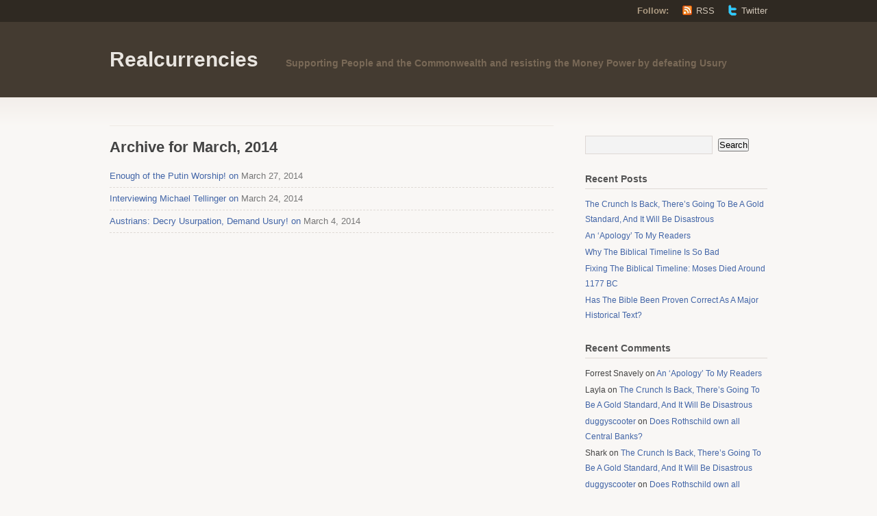

--- FILE ---
content_type: text/html; charset=UTF-8
request_url: https://www.realcurrencies.org/2014/03/
body_size: 4508
content:
<!DOCTYPE html PUBLIC "-//W3C//DTD XHTML 1.1//EN" "http://www.w3.org/TR/xhtml11/DTD/xhtml11.dtd">
<html xmlns="http://www.w3.org/1999/xhtml" lang="en-US">
<head profile="http://gmpg.org/xfn/11">
<meta http-equiv="Content-Type" content="text/html; charset=UTF-8" />
<title>March | 2014 | Realcurrencies</title>
<!--[if lt IE 8]>
<link rel="stylesheet" type="text/css" media="screen" href="https://www.realcurrencies.org/wp-content/themes/titan/stylesheets/ie.css" />
<![endif]-->
<!--[if lte IE 7]>
<script type="text/javascript" src="https://www.realcurrencies.org/wp-content/themes/titan/javascripts/nav.js"></script>
<![endif]-->
<link rel="pingback" href="https://www.realcurrencies.org/xmlrpc.php" />
<link rel='dns-prefetch' href='//s.w.org' />
<link rel="alternate" type="application/rss+xml" title="Realcurrencies &raquo; Feed" href="https://www.realcurrencies.org/feed/" />
<link rel="alternate" type="application/rss+xml" title="Realcurrencies &raquo; Comments Feed" href="https://www.realcurrencies.org/comments/feed/" />
		<script type="text/javascript">
			window._wpemojiSettings = {"baseUrl":"https:\/\/s.w.org\/images\/core\/emoji\/12.0.0-1\/72x72\/","ext":".png","svgUrl":"https:\/\/s.w.org\/images\/core\/emoji\/12.0.0-1\/svg\/","svgExt":".svg","source":{"concatemoji":"https:\/\/www.realcurrencies.org\/wp-includes\/js\/wp-emoji-release.min.js?ver=5.3.20"}};
			!function(e,a,t){var n,r,o,i=a.createElement("canvas"),p=i.getContext&&i.getContext("2d");function s(e,t){var a=String.fromCharCode;p.clearRect(0,0,i.width,i.height),p.fillText(a.apply(this,e),0,0);e=i.toDataURL();return p.clearRect(0,0,i.width,i.height),p.fillText(a.apply(this,t),0,0),e===i.toDataURL()}function c(e){var t=a.createElement("script");t.src=e,t.defer=t.type="text/javascript",a.getElementsByTagName("head")[0].appendChild(t)}for(o=Array("flag","emoji"),t.supports={everything:!0,everythingExceptFlag:!0},r=0;r<o.length;r++)t.supports[o[r]]=function(e){if(!p||!p.fillText)return!1;switch(p.textBaseline="top",p.font="600 32px Arial",e){case"flag":return s([127987,65039,8205,9895,65039],[127987,65039,8203,9895,65039])?!1:!s([55356,56826,55356,56819],[55356,56826,8203,55356,56819])&&!s([55356,57332,56128,56423,56128,56418,56128,56421,56128,56430,56128,56423,56128,56447],[55356,57332,8203,56128,56423,8203,56128,56418,8203,56128,56421,8203,56128,56430,8203,56128,56423,8203,56128,56447]);case"emoji":return!s([55357,56424,55356,57342,8205,55358,56605,8205,55357,56424,55356,57340],[55357,56424,55356,57342,8203,55358,56605,8203,55357,56424,55356,57340])}return!1}(o[r]),t.supports.everything=t.supports.everything&&t.supports[o[r]],"flag"!==o[r]&&(t.supports.everythingExceptFlag=t.supports.everythingExceptFlag&&t.supports[o[r]]);t.supports.everythingExceptFlag=t.supports.everythingExceptFlag&&!t.supports.flag,t.DOMReady=!1,t.readyCallback=function(){t.DOMReady=!0},t.supports.everything||(n=function(){t.readyCallback()},a.addEventListener?(a.addEventListener("DOMContentLoaded",n,!1),e.addEventListener("load",n,!1)):(e.attachEvent("onload",n),a.attachEvent("onreadystatechange",function(){"complete"===a.readyState&&t.readyCallback()})),(n=t.source||{}).concatemoji?c(n.concatemoji):n.wpemoji&&n.twemoji&&(c(n.twemoji),c(n.wpemoji)))}(window,document,window._wpemojiSettings);
		</script>
		<style type="text/css">
img.wp-smiley,
img.emoji {
	display: inline !important;
	border: none !important;
	box-shadow: none !important;
	height: 1em !important;
	width: 1em !important;
	margin: 0 .07em !important;
	vertical-align: -0.1em !important;
	background: none !important;
	padding: 0 !important;
}
</style>
	<link rel='stylesheet' id='wp-block-library-css'  href='https://www.realcurrencies.org/wp-includes/css/dist/block-library/style.min.css?ver=5.3.20' type='text/css' media='all' />
<link rel='stylesheet' id='titan-css'  href='https://www.realcurrencies.org/wp-content/themes/titan/style.css?ver=5.3.20' type='text/css' media='all' />
<link rel='https://api.w.org/' href='https://www.realcurrencies.org/wp-json/' />
<link rel="EditURI" type="application/rsd+xml" title="RSD" href="https://www.realcurrencies.org/xmlrpc.php?rsd" />
<link rel="wlwmanifest" type="application/wlwmanifest+xml" href="https://www.realcurrencies.org/wp-includes/wlwmanifest.xml" /> 
<meta name="generator" content="WordPress 5.3.20" />
<style type="text/css">.recentcomments a{display:inline !important;padding:0 !important;margin:0 !important;}</style></head>
<body data-rsssl=1 class="archive date">
	<div class="skip-content"><a href="#content">Skip to content</a></div>

	<div id="header" class="clear">
			<div id="follow">
			<div class="wrapper clear">
				<dl>
					<dt>Follow:</dt>
					<dd><a class="rss" href="https://www.realcurrencies.org/feed/">RSS</a></dd>
										<dd><a class="twitter" href="http://twitter.com/">Twitter</a></dd>
									</dl>
			</div><!--end wrapper-->
		</div><!--end follow-->

		<div class="wrapper">
			<div id="title">
				<a href="https://www.realcurrencies.org/">Realcurrencies</a>
			</div>

			<div id="description">
				Supporting People and the Commonwealth and resisting the Money Power by defeating Usury			</div><!--end description-->

				 	</div><!--end wrapper-->

		<div id="navigation">
					</div><!--end navigation-->
	</div><!--end header-->
	<div class="content-background">
	<div class="wrapper">
		<div class="notice">
				</div><!--end notice-->
		<div id="content">						<h1 class="pagetitle">Archive for March, 2014</h1>
						<div class="entries">
	<ul>
		<li><span><a href="https://www.realcurrencies.org/2014/03/27/enough-of-the-putin-worship/" rel="bookmark" title="Permanent Link to Enough of the Putin Worship!">Enough of the Putin Worship! on</a> March 27, 2014</span></li>
	</ul>
</div><!--end entries-->			<div class="entries">
	<ul>
		<li><span><a href="https://www.realcurrencies.org/2014/03/24/interviewing-michael-tellinger/" rel="bookmark" title="Permanent Link to Interviewing Michael Tellinger">Interviewing Michael Tellinger on</a> March 24, 2014</span></li>
	</ul>
</div><!--end entries-->			<div class="entries">
	<ul>
		<li><span><a href="https://www.realcurrencies.org/2014/03/04/austrians-decry-usurpation-demand-usury/" rel="bookmark" title="Permanent Link to Austrians: Decry Usurpation, Demand Usury!">Austrians: Decry Usurpation, Demand Usury! on</a> March 4, 2014</span></li>
	</ul>
</div><!--end entries-->			<div class="navigation">
			<div class="alignleft"></div>
			<div class="alignright"></div>
		</div><!--end navigation-->
	</div><!--end content-->
	<div id="sidebar">
				<ul>
		<li id="search-2" class="widget widget_search"><form method="get" id="search_form" action="https://www.realcurrencies.org/">
	<div>
		<input type="text" name="s" id="s" class="search"/>
		<input type="submit" id="searchsubmit" value="Search" />
	</div>
</form>
</li>
		<li id="recent-posts-2" class="widget widget_recent_entries">		<h2 class="widgettitle">Recent Posts</h2>
		<ul>
											<li>
					<a href="https://www.realcurrencies.org/2019/10/14/the-crunch-is-back-theres-going-to-be-a-gold-standard-and-it-will-be-disastrous/">The Crunch Is Back, There&#8217;s Going To Be A Gold Standard, And It Will Be Disastrous</a>
									</li>
											<li>
					<a href="https://www.realcurrencies.org/2019/09/27/an-apology-to-my-readers/">An &#8216;Apology&#8217; To My Readers</a>
									</li>
											<li>
					<a href="https://www.realcurrencies.org/2019/09/24/why-the-biblical-timeline-is-so-bad/">Why The Biblical Timeline Is So Bad</a>
									</li>
											<li>
					<a href="https://www.realcurrencies.org/2019/09/22/fixing-the-biblical-timeline-moses-died-around-1177-bc/">Fixing The Biblical Timeline: Moses Died Around 1177 BC</a>
									</li>
											<li>
					<a href="https://www.realcurrencies.org/2019/09/22/has-the-bible-been-proven-correct-as-a-major-historical-text/">Has The Bible Been Proven Correct As A Major Historical Text?</a>
									</li>
					</ul>
		</li>
<li id="recent-comments-2" class="widget widget_recent_comments"><h2 class="widgettitle">Recent Comments</h2>
<ul id="recentcomments"><li class="recentcomments"><span class="comment-author-link">Forrest Snavely</span> on <a href="https://www.realcurrencies.org/2019/09/27/an-apology-to-my-readers/#comment-12856">An &#8216;Apology&#8217; To My Readers</a></li><li class="recentcomments"><span class="comment-author-link">Layla</span> on <a href="https://www.realcurrencies.org/2019/10/14/the-crunch-is-back-theres-going-to-be-a-gold-standard-and-it-will-be-disastrous/#comment-12799">The Crunch Is Back, There&#8217;s Going To Be A Gold Standard, And It Will Be Disastrous</a></li><li class="recentcomments"><span class="comment-author-link"><a href='http://duggyscooter.wordpress.com' rel='external nofollow ugc' class='url'>duggyscooter</a></span> on <a href="https://www.realcurrencies.org/2013/07/15/does-rothschild-own-all-central-banks/#comment-8099">Does Rothschild own all Central Banks?</a></li><li class="recentcomments"><span class="comment-author-link">Shark</span> on <a href="https://www.realcurrencies.org/2019/10/14/the-crunch-is-back-theres-going-to-be-a-gold-standard-and-it-will-be-disastrous/#comment-12791">The Crunch Is Back, There&#8217;s Going To Be A Gold Standard, And It Will Be Disastrous</a></li><li class="recentcomments"><span class="comment-author-link"><a href='http://duggyscooter.wordpress.com' rel='external nofollow ugc' class='url'>duggyscooter</a></span> on <a href="https://www.realcurrencies.org/2013/07/15/does-rothschild-own-all-central-banks/#comment-8098">Does Rothschild own all Central Banks?</a></li></ul></li>
		</ul>
	</div><!--end sidebar--></div><!--end wrapper-->
</div><!--end content-background-->

<div id="footer">
	<div class="wrapper clear">
					<div id="footer-first" class="footer-column">
				<ul>
					&nbsp;				</ul>
			</div>

			<div id="footer-second" class="footer-column">
				<ul>
					&nbsp;				</ul>
			</div>

			<div id="footer-third" class="footer-column">
				<ul>
					<li id="archives-2" class="widget widget_archive"><h2 class="widgettitle">Archives</h2>
		<ul>
				<li><a href='https://www.realcurrencies.org/2019/10/'>October 2019</a></li>
	<li><a href='https://www.realcurrencies.org/2019/09/'>September 2019</a></li>
	<li><a href='https://www.realcurrencies.org/2019/02/'>February 2019</a></li>
	<li><a href='https://www.realcurrencies.org/2019/01/'>January 2019</a></li>
	<li><a href='https://www.realcurrencies.org/2018/07/'>July 2018</a></li>
	<li><a href='https://www.realcurrencies.org/2016/09/'>September 2016</a></li>
	<li><a href='https://www.realcurrencies.org/2016/05/'>May 2016</a></li>
	<li><a href='https://www.realcurrencies.org/2016/02/'>February 2016</a></li>
	<li><a href='https://www.realcurrencies.org/2015/04/'>April 2015</a></li>
	<li><a href='https://www.realcurrencies.org/2015/03/'>March 2015</a></li>
	<li><a href='https://www.realcurrencies.org/2015/01/'>January 2015</a></li>
	<li><a href='https://www.realcurrencies.org/2014/12/'>December 2014</a></li>
	<li><a href='https://www.realcurrencies.org/2014/11/'>November 2014</a></li>
	<li><a href='https://www.realcurrencies.org/2014/10/'>October 2014</a></li>
	<li><a href='https://www.realcurrencies.org/2014/08/'>August 2014</a></li>
	<li><a href='https://www.realcurrencies.org/2014/07/'>July 2014</a></li>
	<li><a href='https://www.realcurrencies.org/2014/06/'>June 2014</a></li>
	<li><a href='https://www.realcurrencies.org/2014/05/'>May 2014</a></li>
	<li><a href='https://www.realcurrencies.org/2014/04/'>April 2014</a></li>
	<li><a href='https://www.realcurrencies.org/2014/03/' aria-current="page">March 2014</a></li>
	<li><a href='https://www.realcurrencies.org/2014/02/'>February 2014</a></li>
	<li><a href='https://www.realcurrencies.org/2014/01/'>January 2014</a></li>
	<li><a href='https://www.realcurrencies.org/2013/12/'>December 2013</a></li>
	<li><a href='https://www.realcurrencies.org/2013/11/'>November 2013</a></li>
	<li><a href='https://www.realcurrencies.org/2013/10/'>October 2013</a></li>
	<li><a href='https://www.realcurrencies.org/2013/09/'>September 2013</a></li>
	<li><a href='https://www.realcurrencies.org/2013/08/'>August 2013</a></li>
	<li><a href='https://www.realcurrencies.org/2013/07/'>July 2013</a></li>
	<li><a href='https://www.realcurrencies.org/2013/06/'>June 2013</a></li>
	<li><a href='https://www.realcurrencies.org/2013/05/'>May 2013</a></li>
	<li><a href='https://www.realcurrencies.org/2013/04/'>April 2013</a></li>
	<li><a href='https://www.realcurrencies.org/2013/03/'>March 2013</a></li>
	<li><a href='https://www.realcurrencies.org/2013/02/'>February 2013</a></li>
	<li><a href='https://www.realcurrencies.org/2013/01/'>January 2013</a></li>
	<li><a href='https://www.realcurrencies.org/2012/12/'>December 2012</a></li>
	<li><a href='https://www.realcurrencies.org/2012/11/'>November 2012</a></li>
	<li><a href='https://www.realcurrencies.org/2012/10/'>October 2012</a></li>
	<li><a href='https://www.realcurrencies.org/2012/09/'>September 2012</a></li>
	<li><a href='https://www.realcurrencies.org/2012/08/'>August 2012</a></li>
	<li><a href='https://www.realcurrencies.org/2012/07/'>July 2012</a></li>
	<li><a href='https://www.realcurrencies.org/2012/06/'>June 2012</a></li>
	<li><a href='https://www.realcurrencies.org/2012/05/'>May 2012</a></li>
	<li><a href='https://www.realcurrencies.org/2012/04/'>April 2012</a></li>
	<li><a href='https://www.realcurrencies.org/2012/03/'>March 2012</a></li>
	<li><a href='https://www.realcurrencies.org/2012/02/'>February 2012</a></li>
	<li><a href='https://www.realcurrencies.org/2012/01/'>January 2012</a></li>
	<li><a href='https://www.realcurrencies.org/2011/12/'>December 2011</a></li>
	<li><a href='https://www.realcurrencies.org/2011/11/'>November 2011</a></li>
	<li><a href='https://www.realcurrencies.org/2011/10/'>October 2011</a></li>
	<li><a href='https://www.realcurrencies.org/2011/02/'>February 2011</a></li>
	<li><a href='https://www.realcurrencies.org/2011/01/'>January 2011</a></li>
	<li><a href='https://www.realcurrencies.org/2010/11/'>November 2010</a></li>
	<li><a href='https://www.realcurrencies.org/2010/10/'>October 2010</a></li>
	<li><a href='https://www.realcurrencies.org/2010/09/'>September 2010</a></li>
	<li><a href='https://www.realcurrencies.org/2010/08/'>August 2010</a></li>
	<li><a href='https://www.realcurrencies.org/2010/04/'>April 2010</a></li>
	<li><a href='https://www.realcurrencies.org/2010/03/'>March 2010</a></li>
	<li><a href='https://www.realcurrencies.org/2010/02/'>February 2010</a></li>
	<li><a href='https://www.realcurrencies.org/2009/11/'>November 2009</a></li>
		</ul>
			</li>
<li id="categories-2" class="widget widget_categories"><h2 class="widgettitle">Categories</h2>
		<ul>
				<li class="cat-item cat-item-110"><a href="https://www.realcurrencies.org/category/austrian-economics/">Austrian Economics</a>
</li>
	<li class="cat-item cat-item-111"><a href="https://www.realcurrencies.org/category/bernard-lietaer/">Bernard Lietaer</a>
</li>
	<li class="cat-item cat-item-112"><a href="https://www.realcurrencies.org/category/bitcoin/">Bitcoin</a>
</li>
	<li class="cat-item cat-item-113"><a href="https://www.realcurrencies.org/category/brics/">BRICS</a>
</li>
	<li class="cat-item cat-item-5"><a href="https://www.realcurrencies.org/category/capitalism/">Capitalism</a>
</li>
	<li class="cat-item cat-item-114"><a href="https://www.realcurrencies.org/category/cartels/">Cartels</a>
</li>
	<li class="cat-item cat-item-115"><a href="https://www.realcurrencies.org/category/chicago-plan/">Chicago Plan</a>
</li>
	<li class="cat-item cat-item-116"><a href="https://www.realcurrencies.org/category/commons/">commons</a>
</li>
	<li class="cat-item cat-item-117"><a href="https://www.realcurrencies.org/category/complementary-currencies/">Complementary Currencies</a>
</li>
	<li class="cat-item cat-item-118"><a href="https://www.realcurrencies.org/category/deflation/">deflation</a>
</li>
	<li class="cat-item cat-item-119"><a href="https://www.realcurrencies.org/category/demurrage/">demurrage</a>
</li>
	<li class="cat-item cat-item-121"><a href="https://www.realcurrencies.org/category/dollar/">dollar</a>
</li>
	<li class="cat-item cat-item-122"><a href="https://www.realcurrencies.org/category/economic-commentary/">Economic Commentary</a>
</li>
	<li class="cat-item cat-item-123"><a href="https://www.realcurrencies.org/category/euro/">Euro</a>
</li>
	<li class="cat-item cat-item-124"><a href="https://www.realcurrencies.org/category/full-reserve-banking/">Full Reserve Banking</a>
</li>
	<li class="cat-item cat-item-14"><a href="https://www.realcurrencies.org/category/gold/">Gold</a>
</li>
	<li class="cat-item cat-item-126"><a href="https://www.realcurrencies.org/category/inflation/">inflation</a>
</li>
	<li class="cat-item cat-item-127"><a href="https://www.realcurrencies.org/category/interest/">Interest</a>
</li>
	<li class="cat-item cat-item-128"><a href="https://www.realcurrencies.org/category/interest-free-credit/">Interest-Free Credit</a>
</li>
	<li class="cat-item cat-item-129"><a href="https://www.realcurrencies.org/category/international-affairs/">International Affairs</a>
</li>
	<li class="cat-item cat-item-130"><a href="https://www.realcurrencies.org/category/jewish-question/">Jewish Question</a>
</li>
	<li class="cat-item cat-item-132"><a href="https://www.realcurrencies.org/category/margrit-kennedy/">Margrit Kennedy</a>
</li>
	<li class="cat-item cat-item-133"><a href="https://www.realcurrencies.org/category/marxism/">Marxism</a>
</li>
	<li class="cat-item cat-item-134"><a href="https://www.realcurrencies.org/category/monetary-politics/">Monetary Politics</a>
</li>
	<li class="cat-item cat-item-135"><a href="https://www.realcurrencies.org/category/monetary-reform/">Monetary Reform</a>
</li>
	<li class="cat-item cat-item-136"><a href="https://www.realcurrencies.org/category/monetary-theory/">Monetary Theory</a>
</li>
	<li class="cat-item cat-item-22"><a href="https://www.realcurrencies.org/category/money-power/">Money Power</a>
</li>
	<li class="cat-item cat-item-137"><a href="https://www.realcurrencies.org/category/money-scarcity/">Money Scarcity</a>
</li>
	<li class="cat-item cat-item-138"><a href="https://www.realcurrencies.org/category/nwo/">NWO</a>
</li>
	<li class="cat-item cat-item-139"><a href="https://www.realcurrencies.org/category/positive-money/">Positive Money</a>
</li>
	<li class="cat-item cat-item-140"><a href="https://www.realcurrencies.org/category/regional-currencies/">Regional Currencies</a>
</li>
	<li class="cat-item cat-item-141"><a href="https://www.realcurrencies.org/category/rothschilds/">Rothschilds</a>
</li>
	<li class="cat-item cat-item-142"><a href="https://www.realcurrencies.org/category/social-credit/">Social Credit</a>
</li>
	<li class="cat-item cat-item-144"><a href="https://www.realcurrencies.org/category/the-spiritual/">The Spiritual</a>
</li>
	<li class="cat-item cat-item-145"><a href="https://www.realcurrencies.org/category/the-talent/">The Talent</a>
</li>
	<li class="cat-item cat-item-146"><a href="https://www.realcurrencies.org/category/truth-about-money/">Truth about Money</a>
</li>
	<li class="cat-item cat-item-1"><a href="https://www.realcurrencies.org/category/uncategorized/">Uncategorized</a>
</li>
	<li class="cat-item cat-item-39"><a href="https://www.realcurrencies.org/category/usury/">Usury</a>
</li>
	<li class="cat-item cat-item-147"><a href="https://www.realcurrencies.org/category/usury-free-economics/">Usury Free Economics</a>
</li>
	<li class="cat-item cat-item-148"><a href="https://www.realcurrencies.org/category/volume-of-money/">volume of money</a>
</li>
	<li class="cat-item cat-item-149"><a href="https://www.realcurrencies.org/category/yuan/">yuan</a>
</li>
		</ul>
			</li>
<li id="meta-2" class="widget widget_meta"><h2 class="widgettitle">Meta</h2>
			<ul>
						<li><a href="https://www.realcurrencies.org/wp-login.php">Log in</a></li>
			<li><a href="https://www.realcurrencies.org/feed/">Entries feed</a></li>
			<li><a href="https://www.realcurrencies.org/comments/feed/">Comments feed</a></li>
			<li><a href="https://wordpress.org/">WordPress.org</a></li>			</ul>
			</li>
				</ul>
			</div>
		
		<div id="copyright">
			<p class="copyright-notice"><a href="http://wordpress.org/" title="A Semantic Personal Publishing Platform" rel="generator">Proudly powered by WordPress</a> | Theme: Titan by <a href="http://thethemefoundry.com/" rel="designer">The Theme Foundry</a>.</p>
		</div>
	</div><!--end wrapper-->
</div><!--end footer-->

<script type='text/javascript' src='https://www.realcurrencies.org/wp-includes/js/wp-embed.min.js?ver=5.3.20'></script>
</body>
</html>